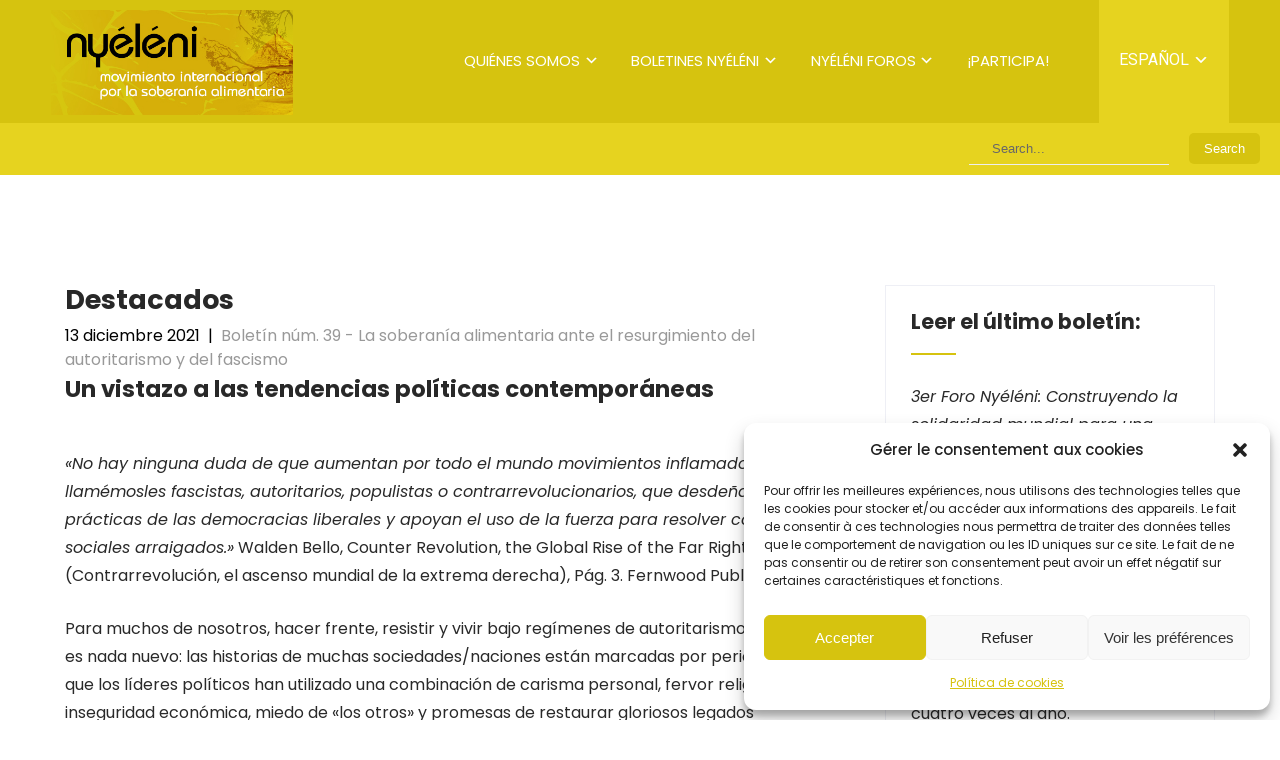

--- FILE ---
content_type: text/html; charset=UTF-8
request_url: https://nyeleni.org/es/destacados-11/
body_size: 16466
content:

 



<!DOCTYPE html>
<html lang="es-ES">
<head>
<meta charset="UTF-8">
<meta name="viewport" content="width=device-width, initial-scale=1">
<link rel="profile" href="http://gmpg.org/xfn/11">
<meta name='robots' content='index, follow, max-image-preview:large, max-snippet:-1, max-video-preview:-1' />
<link rel="alternate" href="https://nyeleni.org/es/destacados-11/" hreflang="es" />
<link rel="alternate" href="https://nyeleni.org/fr/sous-les-feux-de-la-rampe-8/" hreflang="fr" />
<link rel="alternate" href="https://nyeleni.org/en/in-the-spotlight-8/" hreflang="en" />

	<!-- This site is optimized with the Yoast SEO plugin v26.7 - https://yoast.com/wordpress/plugins/seo/ -->
	<title>Destacados - nyéléni</title>
	<link rel="canonical" href="https://nyeleni.org/es/destacados-11/" />
	<meta property="og:locale" content="es_ES" />
	<meta property="og:locale:alternate" content="fr_FR" />
	<meta property="og:locale:alternate" content="en_GB" />
	<meta property="og:type" content="article" />
	<meta property="og:title" content="Destacados - nyéléni" />
	<meta property="og:description" content="Un vistazo a las tendencias políticas contemporáneas «No hay ninguna duda de que aumentan por todo el mundo movimientos inflamados, llamémosles fascistas, autoritarios, populistas o [&hellip;]" />
	<meta property="og:url" content="https://nyeleni.org/es/destacados-11/" />
	<meta property="og:site_name" content="nyéléni" />
	<meta property="article:publisher" content="https://www.facebook.com/NyeleniNewsletter" />
	<meta property="article:published_time" content="2021-12-13T16:31:19+00:00" />
	<meta property="article:modified_time" content="2022-02-15T11:17:50+00:00" />
	<meta name="author" content="Manu" />
	<meta name="twitter:card" content="summary_large_image" />
	<meta name="twitter:creator" content="@infonyeleni" />
	<meta name="twitter:site" content="@infonyeleni" />
	<meta name="twitter:label1" content="Escrito por" />
	<meta name="twitter:data1" content="Manu" />
	<meta name="twitter:label2" content="Tiempo de lectura" />
	<meta name="twitter:data2" content="6 minutos" />
	<script type="application/ld+json" class="yoast-schema-graph">{"@context":"https://schema.org","@graph":[{"@type":"Article","@id":"https://nyeleni.org/es/destacados-11/#article","isPartOf":{"@id":"https://nyeleni.org/es/destacados-11/"},"author":{"name":"Manu","@id":"https://nyeleni.org/es/bienvenido-al-sitio-web-del-boletin-de-nyeleni/#/schema/person/50541d640160bca1dd206753ed3f920a"},"headline":"Destacados","datePublished":"2021-12-13T16:31:19+00:00","dateModified":"2022-02-15T11:17:50+00:00","mainEntityOfPage":{"@id":"https://nyeleni.org/es/destacados-11/"},"wordCount":1232,"publisher":{"@id":"https://nyeleni.org/es/bienvenido-al-sitio-web-del-boletin-de-nyeleni/#organization"},"articleSection":["Boletín núm. 39 - La soberanía alimentaria ante el resurgimiento del autoritarismo y del fascismo"],"inLanguage":"es"},{"@type":"WebPage","@id":"https://nyeleni.org/es/destacados-11/","url":"https://nyeleni.org/es/destacados-11/","name":"Destacados - nyéléni","isPartOf":{"@id":"https://nyeleni.org/es/bienvenido-al-sitio-web-del-boletin-de-nyeleni/#website"},"datePublished":"2021-12-13T16:31:19+00:00","dateModified":"2022-02-15T11:17:50+00:00","breadcrumb":{"@id":"https://nyeleni.org/es/destacados-11/#breadcrumb"},"inLanguage":"es","potentialAction":[{"@type":"ReadAction","target":["https://nyeleni.org/es/destacados-11/"]}]},{"@type":"BreadcrumbList","@id":"https://nyeleni.org/es/destacados-11/#breadcrumb","itemListElement":[{"@type":"ListItem","position":1,"name":"Accueil","item":"https://nyeleni.org/es/bienvenido-al-sitio-web-del-boletin-de-nyeleni/"},{"@type":"ListItem","position":2,"name":"Destacados"}]},{"@type":"WebSite","@id":"https://nyeleni.org/es/bienvenido-al-sitio-web-del-boletin-de-nyeleni/#website","url":"https://nyeleni.org/es/bienvenido-al-sitio-web-del-boletin-de-nyeleni/","name":"nyéléni","description":"Food Sovereignty Movement","publisher":{"@id":"https://nyeleni.org/es/bienvenido-al-sitio-web-del-boletin-de-nyeleni/#organization"},"potentialAction":[{"@type":"SearchAction","target":{"@type":"EntryPoint","urlTemplate":"https://nyeleni.org/es/bienvenido-al-sitio-web-del-boletin-de-nyeleni/?s={search_term_string}"},"query-input":{"@type":"PropertyValueSpecification","valueRequired":true,"valueName":"search_term_string"}}],"inLanguage":"es"},{"@type":"Organization","@id":"https://nyeleni.org/es/bienvenido-al-sitio-web-del-boletin-de-nyeleni/#organization","name":"Nyéléni","url":"https://nyeleni.org/es/bienvenido-al-sitio-web-del-boletin-de-nyeleni/","logo":{"@type":"ImageObject","inLanguage":"es","@id":"https://nyeleni.org/es/bienvenido-al-sitio-web-del-boletin-de-nyeleni/#/schema/logo/image/","url":"https://nyeleni.org/wp-content/uploads/2010/09/web-nyeleni-header-newsletter.jpg","contentUrl":"https://nyeleni.org/wp-content/uploads/2010/09/web-nyeleni-header-newsletter.jpg","width":400,"height":100,"caption":"Nyéléni"},"image":{"@id":"https://nyeleni.org/es/bienvenido-al-sitio-web-del-boletin-de-nyeleni/#/schema/logo/image/"},"sameAs":["https://www.facebook.com/NyeleniNewsletter","https://x.com/infonyeleni"]},{"@type":"Person","@id":"https://nyeleni.org/es/bienvenido-al-sitio-web-del-boletin-de-nyeleni/#/schema/person/50541d640160bca1dd206753ed3f920a","name":"Manu"}]}</script>
	<!-- / Yoast SEO plugin. -->


<link rel='dns-prefetch' href='//fonts.googleapis.com' />
<link rel="alternate" type="application/rss+xml" title="nyéléni &raquo; Feed" href="https://nyeleni.org/es/feed/" />
<link rel="alternate" type="application/rss+xml" title="nyéléni &raquo; Feed de los comentarios" href="https://nyeleni.org/es/comments/feed/" />
<link rel="alternate" title="oEmbed (JSON)" type="application/json+oembed" href="https://nyeleni.org/wp-json/oembed/1.0/embed?url=https%3A%2F%2Fnyeleni.org%2Fes%2Fdestacados-11%2F&#038;lang=es" />
<link rel="alternate" title="oEmbed (XML)" type="text/xml+oembed" href="https://nyeleni.org/wp-json/oembed/1.0/embed?url=https%3A%2F%2Fnyeleni.org%2Fes%2Fdestacados-11%2F&#038;format=xml&#038;lang=es" />
<style id='wp-img-auto-sizes-contain-inline-css' type='text/css'>
img:is([sizes=auto i],[sizes^="auto," i]){contain-intrinsic-size:3000px 1500px}
/*# sourceURL=wp-img-auto-sizes-contain-inline-css */
</style>
<link rel='stylesheet' id='wp-block-library-css' href='https://nyeleni.org/wp-includes/css/dist/block-library/style.min.css?ver=6.9' type='text/css' media='all' />
<style id='global-styles-inline-css' type='text/css'>
:root{--wp--preset--aspect-ratio--square: 1;--wp--preset--aspect-ratio--4-3: 4/3;--wp--preset--aspect-ratio--3-4: 3/4;--wp--preset--aspect-ratio--3-2: 3/2;--wp--preset--aspect-ratio--2-3: 2/3;--wp--preset--aspect-ratio--16-9: 16/9;--wp--preset--aspect-ratio--9-16: 9/16;--wp--preset--color--black: #000000;--wp--preset--color--cyan-bluish-gray: #abb8c3;--wp--preset--color--white: #ffffff;--wp--preset--color--pale-pink: #f78da7;--wp--preset--color--vivid-red: #cf2e2e;--wp--preset--color--luminous-vivid-orange: #ff6900;--wp--preset--color--luminous-vivid-amber: #fcb900;--wp--preset--color--light-green-cyan: #7bdcb5;--wp--preset--color--vivid-green-cyan: #00d084;--wp--preset--color--pale-cyan-blue: #8ed1fc;--wp--preset--color--vivid-cyan-blue: #0693e3;--wp--preset--color--vivid-purple: #9b51e0;--wp--preset--gradient--vivid-cyan-blue-to-vivid-purple: linear-gradient(135deg,rgb(6,147,227) 0%,rgb(155,81,224) 100%);--wp--preset--gradient--light-green-cyan-to-vivid-green-cyan: linear-gradient(135deg,rgb(122,220,180) 0%,rgb(0,208,130) 100%);--wp--preset--gradient--luminous-vivid-amber-to-luminous-vivid-orange: linear-gradient(135deg,rgb(252,185,0) 0%,rgb(255,105,0) 100%);--wp--preset--gradient--luminous-vivid-orange-to-vivid-red: linear-gradient(135deg,rgb(255,105,0) 0%,rgb(207,46,46) 100%);--wp--preset--gradient--very-light-gray-to-cyan-bluish-gray: linear-gradient(135deg,rgb(238,238,238) 0%,rgb(169,184,195) 100%);--wp--preset--gradient--cool-to-warm-spectrum: linear-gradient(135deg,rgb(74,234,220) 0%,rgb(151,120,209) 20%,rgb(207,42,186) 40%,rgb(238,44,130) 60%,rgb(251,105,98) 80%,rgb(254,248,76) 100%);--wp--preset--gradient--blush-light-purple: linear-gradient(135deg,rgb(255,206,236) 0%,rgb(152,150,240) 100%);--wp--preset--gradient--blush-bordeaux: linear-gradient(135deg,rgb(254,205,165) 0%,rgb(254,45,45) 50%,rgb(107,0,62) 100%);--wp--preset--gradient--luminous-dusk: linear-gradient(135deg,rgb(255,203,112) 0%,rgb(199,81,192) 50%,rgb(65,88,208) 100%);--wp--preset--gradient--pale-ocean: linear-gradient(135deg,rgb(255,245,203) 0%,rgb(182,227,212) 50%,rgb(51,167,181) 100%);--wp--preset--gradient--electric-grass: linear-gradient(135deg,rgb(202,248,128) 0%,rgb(113,206,126) 100%);--wp--preset--gradient--midnight: linear-gradient(135deg,rgb(2,3,129) 0%,rgb(40,116,252) 100%);--wp--preset--font-size--small: 13px;--wp--preset--font-size--medium: 20px;--wp--preset--font-size--large: 36px;--wp--preset--font-size--x-large: 42px;--wp--preset--spacing--20: 0.44rem;--wp--preset--spacing--30: 0.67rem;--wp--preset--spacing--40: 1rem;--wp--preset--spacing--50: 1.5rem;--wp--preset--spacing--60: 2.25rem;--wp--preset--spacing--70: 3.38rem;--wp--preset--spacing--80: 5.06rem;--wp--preset--shadow--natural: 6px 6px 9px rgba(0, 0, 0, 0.2);--wp--preset--shadow--deep: 12px 12px 50px rgba(0, 0, 0, 0.4);--wp--preset--shadow--sharp: 6px 6px 0px rgba(0, 0, 0, 0.2);--wp--preset--shadow--outlined: 6px 6px 0px -3px rgb(255, 255, 255), 6px 6px rgb(0, 0, 0);--wp--preset--shadow--crisp: 6px 6px 0px rgb(0, 0, 0);}:where(.is-layout-flex){gap: 0.5em;}:where(.is-layout-grid){gap: 0.5em;}body .is-layout-flex{display: flex;}.is-layout-flex{flex-wrap: wrap;align-items: center;}.is-layout-flex > :is(*, div){margin: 0;}body .is-layout-grid{display: grid;}.is-layout-grid > :is(*, div){margin: 0;}:where(.wp-block-columns.is-layout-flex){gap: 2em;}:where(.wp-block-columns.is-layout-grid){gap: 2em;}:where(.wp-block-post-template.is-layout-flex){gap: 1.25em;}:where(.wp-block-post-template.is-layout-grid){gap: 1.25em;}.has-black-color{color: var(--wp--preset--color--black) !important;}.has-cyan-bluish-gray-color{color: var(--wp--preset--color--cyan-bluish-gray) !important;}.has-white-color{color: var(--wp--preset--color--white) !important;}.has-pale-pink-color{color: var(--wp--preset--color--pale-pink) !important;}.has-vivid-red-color{color: var(--wp--preset--color--vivid-red) !important;}.has-luminous-vivid-orange-color{color: var(--wp--preset--color--luminous-vivid-orange) !important;}.has-luminous-vivid-amber-color{color: var(--wp--preset--color--luminous-vivid-amber) !important;}.has-light-green-cyan-color{color: var(--wp--preset--color--light-green-cyan) !important;}.has-vivid-green-cyan-color{color: var(--wp--preset--color--vivid-green-cyan) !important;}.has-pale-cyan-blue-color{color: var(--wp--preset--color--pale-cyan-blue) !important;}.has-vivid-cyan-blue-color{color: var(--wp--preset--color--vivid-cyan-blue) !important;}.has-vivid-purple-color{color: var(--wp--preset--color--vivid-purple) !important;}.has-black-background-color{background-color: var(--wp--preset--color--black) !important;}.has-cyan-bluish-gray-background-color{background-color: var(--wp--preset--color--cyan-bluish-gray) !important;}.has-white-background-color{background-color: var(--wp--preset--color--white) !important;}.has-pale-pink-background-color{background-color: var(--wp--preset--color--pale-pink) !important;}.has-vivid-red-background-color{background-color: var(--wp--preset--color--vivid-red) !important;}.has-luminous-vivid-orange-background-color{background-color: var(--wp--preset--color--luminous-vivid-orange) !important;}.has-luminous-vivid-amber-background-color{background-color: var(--wp--preset--color--luminous-vivid-amber) !important;}.has-light-green-cyan-background-color{background-color: var(--wp--preset--color--light-green-cyan) !important;}.has-vivid-green-cyan-background-color{background-color: var(--wp--preset--color--vivid-green-cyan) !important;}.has-pale-cyan-blue-background-color{background-color: var(--wp--preset--color--pale-cyan-blue) !important;}.has-vivid-cyan-blue-background-color{background-color: var(--wp--preset--color--vivid-cyan-blue) !important;}.has-vivid-purple-background-color{background-color: var(--wp--preset--color--vivid-purple) !important;}.has-black-border-color{border-color: var(--wp--preset--color--black) !important;}.has-cyan-bluish-gray-border-color{border-color: var(--wp--preset--color--cyan-bluish-gray) !important;}.has-white-border-color{border-color: var(--wp--preset--color--white) !important;}.has-pale-pink-border-color{border-color: var(--wp--preset--color--pale-pink) !important;}.has-vivid-red-border-color{border-color: var(--wp--preset--color--vivid-red) !important;}.has-luminous-vivid-orange-border-color{border-color: var(--wp--preset--color--luminous-vivid-orange) !important;}.has-luminous-vivid-amber-border-color{border-color: var(--wp--preset--color--luminous-vivid-amber) !important;}.has-light-green-cyan-border-color{border-color: var(--wp--preset--color--light-green-cyan) !important;}.has-vivid-green-cyan-border-color{border-color: var(--wp--preset--color--vivid-green-cyan) !important;}.has-pale-cyan-blue-border-color{border-color: var(--wp--preset--color--pale-cyan-blue) !important;}.has-vivid-cyan-blue-border-color{border-color: var(--wp--preset--color--vivid-cyan-blue) !important;}.has-vivid-purple-border-color{border-color: var(--wp--preset--color--vivid-purple) !important;}.has-vivid-cyan-blue-to-vivid-purple-gradient-background{background: var(--wp--preset--gradient--vivid-cyan-blue-to-vivid-purple) !important;}.has-light-green-cyan-to-vivid-green-cyan-gradient-background{background: var(--wp--preset--gradient--light-green-cyan-to-vivid-green-cyan) !important;}.has-luminous-vivid-amber-to-luminous-vivid-orange-gradient-background{background: var(--wp--preset--gradient--luminous-vivid-amber-to-luminous-vivid-orange) !important;}.has-luminous-vivid-orange-to-vivid-red-gradient-background{background: var(--wp--preset--gradient--luminous-vivid-orange-to-vivid-red) !important;}.has-very-light-gray-to-cyan-bluish-gray-gradient-background{background: var(--wp--preset--gradient--very-light-gray-to-cyan-bluish-gray) !important;}.has-cool-to-warm-spectrum-gradient-background{background: var(--wp--preset--gradient--cool-to-warm-spectrum) !important;}.has-blush-light-purple-gradient-background{background: var(--wp--preset--gradient--blush-light-purple) !important;}.has-blush-bordeaux-gradient-background{background: var(--wp--preset--gradient--blush-bordeaux) !important;}.has-luminous-dusk-gradient-background{background: var(--wp--preset--gradient--luminous-dusk) !important;}.has-pale-ocean-gradient-background{background: var(--wp--preset--gradient--pale-ocean) !important;}.has-electric-grass-gradient-background{background: var(--wp--preset--gradient--electric-grass) !important;}.has-midnight-gradient-background{background: var(--wp--preset--gradient--midnight) !important;}.has-small-font-size{font-size: var(--wp--preset--font-size--small) !important;}.has-medium-font-size{font-size: var(--wp--preset--font-size--medium) !important;}.has-large-font-size{font-size: var(--wp--preset--font-size--large) !important;}.has-x-large-font-size{font-size: var(--wp--preset--font-size--x-large) !important;}
/*# sourceURL=global-styles-inline-css */
</style>

<link rel='stylesheet' id='my-custom-block-frontend-css-css' href='https://nyeleni.org/wp-content/plugins/wpdm-gutenberg-blocks/build/style.css?ver=6.9' type='text/css' media='all' />
<style id='classic-theme-styles-inline-css' type='text/css'>
/*! This file is auto-generated */
.wp-block-button__link{color:#fff;background-color:#32373c;border-radius:9999px;box-shadow:none;text-decoration:none;padding:calc(.667em + 2px) calc(1.333em + 2px);font-size:1.125em}.wp-block-file__button{background:#32373c;color:#fff;text-decoration:none}
/*# sourceURL=/wp-includes/css/classic-themes.min.css */
</style>
<link rel='stylesheet' id='wpdm-fonticon-css' href='https://nyeleni.org/wp-content/plugins/download-manager/assets/wpdm-iconfont/css/wpdm-icons.css?ver=6.9' type='text/css' media='all' />
<link rel='stylesheet' id='wpdm-front-css' href='https://nyeleni.org/wp-content/plugins/download-manager/assets/css/front.min.css?ver=6.9' type='text/css' media='all' />
<link rel='stylesheet' id='cmplz-general-css' href='https://nyeleni.org/wp-content/plugins/complianz-gdpr/assets/css/cookieblocker.min.css?ver=1766050846' type='text/css' media='all' />
<link rel='stylesheet' id='my-child-theme-style-css' href='https://nyeleni.org/wp-content/themes/nyeleni-child/style.css?ver=6.9' type='text/css' media='all' />
<link rel='stylesheet' id='parent-style-css' href='https://nyeleni.org/wp-content/themes/skt-activism-lite/style.css?ver=6.9' type='text/css' media='all' />
<link rel='stylesheet' id='skt-activism-lite-basic-style-css' href='https://nyeleni.org/wp-content/themes/nyeleni-child/style.css?ver=6.9' type='text/css' media='all' />
<link rel='stylesheet' id='skt-activism-lite-main-style-css' href='https://nyeleni.org/wp-content/themes/skt-activism-lite/css/responsive.css?ver=6.9' type='text/css' media='all' />
<link rel='stylesheet' id='skt-activism-lite-font-css' href='//fonts.googleapis.com/css?family=Roboto+Condensed%3A300%2C400%2C600%2C700%2C800%2C900%7CRoboto%3A100%2C100i%2C300%2C300i%2C400%2C400i%2C500%2C500i%2C700%2C700i%2C900%2C900i%7CAssistant%3A200%2C300%2C400%2C600%2C700%2C800%7CPoppins%3A100%2C100i%2C200%2C200i%2C300%2C300i%2C400%2C400i%2C500%2C500i%2C600%2C600i%2C700%2C700i%2C800%2C800i%2C900%2C900i&#038;ver=6.9' type='text/css' media='all' />
<link rel='stylesheet' id='skt-activism-lite-editor-style-css' href='https://nyeleni.org/wp-content/themes/skt-activism-lite/editor-style.css?ver=6.9' type='text/css' media='all' />
<link rel='stylesheet' id='nivo-slider-css' href='https://nyeleni.org/wp-content/themes/skt-activism-lite/css/nivo-slider.css?ver=6.9' type='text/css' media='all' />
<link rel='stylesheet' id='skt-activism-lite-base-style-css' href='https://nyeleni.org/wp-content/themes/skt-activism-lite/css/style_base.css?ver=6.9' type='text/css' media='all' />
<link rel='stylesheet' id='activism-custom-style-css' href='https://nyeleni.org/wp-content/themes/skt-activism-lite/css/skt-activism-lite-custom-style.css?ver=6.9' type='text/css' media='all' />
<style id='activism-custom-style-inline-css' type='text/css'>

					#sidebar ul li a:hover,
					.footerarea a:hover,
					.cols-3 ul li.current_page_item a,				
					.phone-no strong,					
					.left a:hover,
					.blog_lists h4 a:hover,
					.recent-post h6 a:hover,
					.recent-post a:hover,
					.design-by a,
					.fancy-title h2 span,
					.postmeta a:hover,
					.left-fitbox a:hover h3, .right-fitbox a:hover h3, .tagcloud a,
					.blocksbox:hover h3,
					.homefour_section_content h2 span,
					.section5-column:hover h3,
					.cols-3 span,
					.section1top-block-area h2 span,
					.hometwo_section_content h2 span,
					.rdmore a,
					.hometwo_section_area h2 small,
					.hometwo_section_area .woocommerce ul.products li.product:hover .woocommerce-loop-product__title,
					.home3_section_area h2 small,
					.sec3-block-button2,
					.designboxbg:hover .designbox-content h3,
					.hometwo-service-column-title a:hover,
					.serviceboxbg:hover .servicebox-content h4,
					.site-navigation ul li a:hover, .site-navigation ul li.current_page_item a, .site-navigation ul li.menu-item-has-children.hover, .site-navigation ul li.current-menu-parent a.parent
					{ 
						 color: #d6c30f !important;
					}
					.pagination .nav-links span.current, .pagination .nav-links a:hover,
					#commentform input#submit:hover,
					.wpcf7 input[type='submit'],
					a.ReadMore,
					.section2button,
					input.search-submit,
					.recent-post .morebtn:hover, 
					.slide_info .slide_more,
					.sc1-service-box-outer,
					.read-more-btn,
					.woocommerce-product-search button[type='submit'],
					.head-info-area,
					.designs-thumb,
					.hometwo-block-button,
					.nivo-controlNav a.active,
					.aboutmore,
					.service-thumb-box,
					.view-all-btn a:hover,
					.logo .logo-bg,
					.get-button
					{ 
					   background-color: #d6c30f !important;
					}
					.sc1-service-box-outer h3 a:hover, .sc1-service-box-outer:hover h3 a,
					.hometwo_section_area .woocommerce ul.products li.product:hover,
					.nivo-controlNav a
					{
					   border-color: #d6c30f !important;
					}
					.titleborder span:after, .perf-thumb:before{border-bottom-color: #d6c30f !important;}
					.perf-thumb:after{border-top-color: #d6c30f !important;}		
					
					.header{background-color:  !important;}
					#footer-wrapper, #copyright-area{background-color:  !important;}								
					
				
/*# sourceURL=activism-custom-style-inline-css */
</style>
<link rel='stylesheet' id='dashicons-css' href='https://nyeleni.org/wp-includes/css/dashicons.min.css?ver=6.9' type='text/css' media='all' />
<link rel='stylesheet' id='wp-block-heading-css' href='https://nyeleni.org/wp-includes/blocks/heading/style.min.css?ver=6.9' type='text/css' media='all' />
<link rel='stylesheet' id='wp-block-paragraph-css' href='https://nyeleni.org/wp-includes/blocks/paragraph/style.min.css?ver=6.9' type='text/css' media='all' />
<script type="text/javascript" src="https://nyeleni.org/wp-includes/js/jquery/jquery.min.js?ver=3.7.1" id="jquery-core-js"></script>
<script type="text/javascript" src="https://nyeleni.org/wp-includes/js/jquery/jquery-migrate.min.js?ver=3.4.1" id="jquery-migrate-js"></script>
<script type="text/javascript" src="https://nyeleni.org/wp-content/plugins/download-manager/assets/js/wpdm.min.js?ver=6.9" id="wpdm-frontend-js-js"></script>
<script type="text/javascript" id="wpdm-frontjs-js-extra">
/* <![CDATA[ */
var wpdm_url = {"home":"https://nyeleni.org/","site":"https://nyeleni.org/","ajax":"https://nyeleni.org/wp-admin/admin-ajax.php"};
var wpdm_js = {"spinner":"\u003Ci class=\"wpdm-icon wpdm-sun wpdm-spin\"\u003E\u003C/i\u003E","client_id":"cc12ed76d4c8fa766fd8a097f0f71dda"};
var wpdm_strings = {"pass_var":"\u00a1Contrase\u00f1a verificada!","pass_var_q":"Haz clic en el bot\u00f3n siguiente para iniciar la descarga.","start_dl":"Iniciar descarga"};
//# sourceURL=wpdm-frontjs-js-extra
/* ]]> */
</script>
<script type="text/javascript" src="https://nyeleni.org/wp-content/plugins/download-manager/assets/js/front.min.js?ver=3.3.44" id="wpdm-frontjs-js"></script>
<script type="text/javascript" src="https://nyeleni.org/wp-content/themes/skt-activism-lite/js/jquery.nivo.slider.js?ver=6.9" id="jquery-nivo-js"></script>
<script type="text/javascript" src="https://nyeleni.org/wp-content/themes/skt-activism-lite/js/custom.js?ver=6.9" id="skt-activism-lite-custom-js-js"></script>
<link rel="https://api.w.org/" href="https://nyeleni.org/wp-json/" /><link rel="alternate" title="JSON" type="application/json" href="https://nyeleni.org/wp-json/wp/v2/posts/3006" /><link rel="EditURI" type="application/rsd+xml" title="RSD" href="https://nyeleni.org/xmlrpc.php?rsd" />
<link rel='shortlink' href='https://nyeleni.org/?p=3006' />
			<style>.cmplz-hidden {
					display: none !important;
				}</style><!-- Analytics by WP Statistics - https://wp-statistics.com -->
	<style type="text/css">
		
	</style>
	<link rel="icon" href="https://nyeleni.org/wp-content/uploads/2010/09/cropped-web-nyeleni-header-newsletter-32x32.jpg" sizes="32x32" />
<link rel="icon" href="https://nyeleni.org/wp-content/uploads/2010/09/cropped-web-nyeleni-header-newsletter-192x192.jpg" sizes="192x192" />
<link rel="apple-touch-icon" href="https://nyeleni.org/wp-content/uploads/2010/09/cropped-web-nyeleni-header-newsletter-180x180.jpg" />
<meta name="msapplication-TileImage" content="https://nyeleni.org/wp-content/uploads/2010/09/cropped-web-nyeleni-header-newsletter-270x270.jpg" />
<meta name="generator" content="WordPress Download Manager 3.3.44" />
                <style>
        /* WPDM Link Template Styles */        </style>
                <style>

            :root {
                --color-primary: #761721;
                --color-primary-rgb: 118, 23, 33;
                --color-primary-hover: #761721;
                --color-primary-active: #761721;
                --clr-sec: #6c757d;
                --clr-sec-rgb: 108, 117, 125;
                --clr-sec-hover: #6c757d;
                --clr-sec-active: #6c757d;
                --color-secondary: #6c757d;
                --color-secondary-rgb: 108, 117, 125;
                --color-secondary-hover: #6c757d;
                --color-secondary-active: #6c757d;
                --color-success: #18ce0f;
                --color-success-rgb: 24, 206, 15;
                --color-success-hover: #18ce0f;
                --color-success-active: #18ce0f;
                --color-info: #2CA8FF;
                --color-info-rgb: 44, 168, 255;
                --color-info-hover: #2CA8FF;
                --color-info-active: #2CA8FF;
                --color-warning: #FFB236;
                --color-warning-rgb: 255, 178, 54;
                --color-warning-hover: #FFB236;
                --color-warning-active: #FFB236;
                --color-danger: #ff5062;
                --color-danger-rgb: 255, 80, 98;
                --color-danger-hover: #ff5062;
                --color-danger-active: #ff5062;
                --color-green: #30b570;
                --color-blue: #0073ff;
                --color-purple: #8557D3;
                --color-red: #ff5062;
                --color-muted: rgba(69, 89, 122, 0.6);
                --wpdm-font: "-apple-system", -apple-system, BlinkMacSystemFont, "Segoe UI", Roboto, Helvetica, Arial, sans-serif, "Apple Color Emoji", "Segoe UI Emoji", "Segoe UI Symbol";
            }

            .wpdm-download-link.btn.btn-primary {
                border-radius: 22px;
            }


        </style>
        </head>



<body data-cmplz=1 class="wp-singular post-template-default single single-post postid-3006 single-format-standard wp-theme-skt-activism-lite wp-child-theme-nyeleni-child metaslider-plugin group-blog">
<a class="skip-link screen-reader-text" href="#content_navigator">
Skip to content</a>
<!--HEADER INFO AREA STARTS-->
<!--HEADER INFO AREA ENDS-->
<div class="header">
  <div class="container">
    <div class="logo">
		
        <div class="logo-bg"></div>
        <div class="clear"></div>
		
        <div id="logo-main">
	        <a href="https://nyeleni.org/es/bienvenido-al-sitio-web-del-boletin-de-nyeleni/">
	        <h1 class="site-title">
		        		        <img src="https://nyeleni.org/wp-content/themes/nyeleni-child/img/LOGOnew2020ES.jpg" alt="Nyéléni ES" width="" height="" />		        
		        	        </h1>
	        </a>
    	</div><!-- logo-main--> 
  	</div> <!-- logo--> 
            <div id="navigate-main">       
		   <button class="menu-toggle" aria-controls="main-navigation" aria-expanded="false" type="button">
			<span aria-hidden="true">Menu</span>
			<span class="dashicons" aria-hidden="true"></span>
		   </button>
		  <nav id="main-navigation" class="site-navigation primary-navigation" role="navigation">
			<ul id="primary" class="primary-menu menu"><li id="menu-item-2453" class="menu-item menu-item-type-custom menu-item-object-custom menu-item-has-children menu-item-2453"><a href="#">Quiénes somos</a>
<ul class="sub-menu">
	<li id="menu-item-2454" class="menu-item menu-item-type-post_type menu-item-object-page menu-item-2454"><a href="https://nyeleni.org/es/quienes-somos/">El Boletín internacional Nyéléni</a></li>
	<li id="menu-item-2493" class="menu-item menu-item-type-post_type menu-item-object-page menu-item-2493"><a href="https://nyeleni.org/es/international-movement-es/">El movimiento internacional por la soberanía alimentaria</a></li>
</ul>
</li>
<li id="menu-item-2455" class="menu-item menu-item-type-custom menu-item-object-custom menu-item-has-children menu-item-2455"><a href="#">Boletines Nyéléni</a>
<ul class="sub-menu">
	<li id="menu-item-2460" class="menu-item menu-item-type-post_type menu-item-object-page menu-item-2460"><a href="https://nyeleni.org/es/todas-las-ediciones/">Todas las ediciones</a></li>
	<li id="menu-item-6017" class="menu-item menu-item-type-custom menu-item-object-custom menu-item-6017"><a href="https://nyeleni.org/fr/toutes-les-editions-en-arabe/">النشرة الإخبارية نييليني باللغة العربية &#8211; El boletín Nyéléni en árabe</a></li>
	<li id="menu-item-2462" class="menu-item menu-item-type-post_type menu-item-object-page menu-item-2462"><a href="https://nyeleni.org/es/el-boletin-nyeleni-en-otros-idiomas/">El boletín Nyéléni en otros idiomas</a></li>
</ul>
</li>
<li id="menu-item-2456" class="menu-item menu-item-type-custom menu-item-object-custom menu-item-has-children menu-item-2456"><a href="#">Nyéléni foros</a>
<ul class="sub-menu">
	<li id="menu-item-3837" class="menu-item menu-item-type-custom menu-item-object-custom menu-item-has-children menu-item-3837"><a href="#">El Nyéléni foro 2007</a>
	<ul class="sub-menu">
		<li id="menu-item-2536" class="menu-item menu-item-type-post_type menu-item-object-page menu-item-2536"><a href="https://nyeleni.org/es/a-proposito-del-forum-nyeleni/">A proposito del Nyéléni foro 2007</a></li>
		<li id="menu-item-2463" class="menu-item menu-item-type-custom menu-item-object-custom menu-item-has-children menu-item-2463"><a href="#">Proceso preparatorio</a>
		<ul class="sub-menu">
			<li id="menu-item-2617" class="menu-item menu-item-type-post_type menu-item-object-page menu-item-2617"><a href="https://nyeleni.org/es/los-iniciadors-del-foro/">Los iniciador@s del foro</a></li>
			<li id="menu-item-2515" class="menu-item menu-item-type-post_type menu-item-object-page menu-item-2515"><a href="https://nyeleni.org/es/documentos-prepariatorio/">Documentos preparatorios</a></li>
		</ul>
</li>
		<li id="menu-item-2521" class="menu-item menu-item-type-post_type menu-item-object-page menu-item-2521"><a href="https://nyeleni.org/es/documentos-finales/">Documentos finales</a></li>
		<li id="menu-item-2465" class="menu-item menu-item-type-custom menu-item-object-custom menu-item-has-children menu-item-2465"><a href="#">Medios de comunicación</a>
		<ul class="sub-menu">
			<li id="menu-item-2533" class="menu-item menu-item-type-post_type menu-item-object-page menu-item-2533"><a href="https://nyeleni.org/es/prensa/">Prensa</a></li>
			<li id="menu-item-2530" class="menu-item menu-item-type-taxonomy menu-item-object-category menu-item-2530"><a href="https://nyeleni.org/es/category/cobertura-del-foro-es/">Cobertura del foro</a></li>
			<li id="menu-item-2759" class="menu-item menu-item-type-taxonomy menu-item-object-category menu-item-2759"><a href="https://nyeleni.org/es/category/portfolio-es/">Portfolio</a></li>
		</ul>
</li>
	</ul>
</li>
	<li id="menu-item-3838" class="menu-item menu-item-type-custom menu-item-object-custom menu-item-has-children menu-item-3838"><a href="#">El Nyéléni foro 2025</a>
	<ul class="sub-menu">
		<li id="menu-item-3841" class="menu-item menu-item-type-post_type menu-item-object-page menu-item-3841"><a href="https://nyeleni.org/es/a-proposito-del-forum-nyeleni-2023/">A proposito del Nyéléni foro 2025</a></li>
		<li id="menu-item-5683" class="menu-item menu-item-type-post_type menu-item-object-page menu-item-5683"><a href="https://nyeleni.org/es/documentos-preparatorios/">Documentos preparatorios</a></li>
		<li id="menu-item-6305" class="menu-item menu-item-type-post_type menu-item-object-page menu-item-6305"><a href="https://nyeleni.org/es/documentos-finales-2/">Documentos finales</a></li>
	</ul>
</li>
</ul>
</li>
<li id="menu-item-2457" class="menu-item menu-item-type-post_type menu-item-object-page menu-item-2457"><a href="https://nyeleni.org/es/aparticipa/">¡Participa!</a></li>
</ul>		  </nav><!-- .site-navigation -->
		  
		  <nav id="langues-navigation" class="menu-langues nav-menu" role="navigation">
		  <ul id="menu-menu-langues" class="langues-menu menu"><li id="menu-item-1778" class="pll-parent-menu-item menu-item menu-item-type-custom menu-item-object-custom menu-item-has-children menu-item-1778"><a href="#pll_switcher">Español</a>
<ul class="sub-menu">
	<li id="menu-item-1778-fr" class="lang-item lang-item-208 lang-item-fr lang-item-first menu-item menu-item-type-custom menu-item-object-custom menu-item-1778-fr"><a href="https://nyeleni.org/fr/sous-les-feux-de-la-rampe-8/" hreflang="fr-FR" lang="fr-FR">Français</a></li>
	<li id="menu-item-1778-en" class="lang-item lang-item-212 lang-item-en menu-item menu-item-type-custom menu-item-object-custom menu-item-1778-en"><a href="https://nyeleni.org/en/in-the-spotlight-8/" hreflang="en-GB" lang="en-GB">English</a></li>
</ul>
</li>
</ul>		  </nav>
		  
		  <ul id="mysearcheffect">
			<li>
			  <a href="#"><span class="dashicons dashicons-search"></span></a>
				  <ul>
					  <li>
					  <form role="search" method="get" class="search-form" action="https://nyeleni.org/es/">
	<label>
		<input type="search" class="search-field" placeholder="Search..." value="" name="s">
	</label>
	<input type="submit" class="search-submit" value="Search">
</form>
					  </li>
				  </ul>
		  
			</li>
		  </ul>
	    </div><!-- navigate-main-->     
  </div> <!-- container -->
<div class="clear"></div>

<div id="mysearch">
		<form role="search" method="get" class="search-form" action="https://nyeleni.org/es/">
	<label>
		<input type="search" class="search-field" placeholder="Search..." value="" name="s">
	</label>
	<input type="submit" class="search-submit" value="Search">
</form>
</div>
</div><!--.header -->
<div class="clear"></div><div class="container">
     <div id="content_navigator">		
     <div class="page_content">
        <section class="site-main">            
                <article id="post-3006" class="single-post post-3006 post type-post status-publish format-standard hentry category-boletin-num-39-la-soberania-alimentaria-ante-el-resurgimiento-del-autoritarismo-y-del-fascismo-es">
    <header class="entry-header">
        <h1 class="single_title">Destacados</h1>
    </header><!-- .entry-header -->
     <div class="postmeta">
            <div class="post-date">13 diciembre 2021</div><!-- post-date -->
            <div class="post-categories"> &nbsp;|&nbsp; <a href="https://nyeleni.org/es/category/los-boletines-nyeleni-en-espanol/boletin-num-39-la-soberania-alimentaria-ante-el-resurgimiento-del-autoritarismo-y-del-fascismo-es/" rel="category tag">Boletín núm. 39 - La soberanía alimentaria ante el resurgimiento del autoritarismo y del fascismo</a></div>
            <div class="clear"></div>         
    </div><!-- postmeta -->
	    <div class="entry-content">
	
<h2 class="wp-block-heading"><strong>Un vistazo a las tendencias políticas contemporáneas</strong></h2>



<p><em><br>«No hay ninguna duda de que aumentan por todo el mundo movimientos inflamados, llamémosles fascistas, autoritarios, populistas o contrarrevolucionarios, que desdeñan las ideas y prácticas de las democracias liberales y apoyan el uso de la fuerza para resolver conflictos sociales arraigados.»</em> Walden Bello, Counter Revolution, the Global Rise of the Far Right (Contrarrevolución, el ascenso mundial de la extrema derecha), Pág. 3. Fernwood Publishing, 2019.</p>



<p>Para muchos de nosotros, hacer frente, resistir y vivir bajo regímenes de autoritarismo extremo no es nada nuevo: las historias de muchas sociedades/naciones están marcadas por periodos en los que los líderes políticos han utilizado una combinación de carisma personal, fervor religioso, inseguridad económica, miedo de «los otros» y promesas de restaurar gloriosos legados (normalmente imaginarios), para imponer regímenes políticos que benefician a determinadas clases, credos y grupos sociales a la vez que reprimen los derechos y libertades fundamentales y la dignidad de otros. En numerosas ocasiones hemos comprobado en regímenes coloniales, de apartheid, fascistas, militares, dictatoriales e incluso en democracias, cómo la sinergia tóxica de intereses promovida por motivos de clase, cultura, religión e ideología puede producir opresión, violencia extrema y terror.</p>



<p>Más recientemente, hemos visto el auge de regímenes autoritarios que parecen ser por un lado consecuencia de las crisis estructurales creadas por el capitalismo neoliberal, y por otro, paradójicamente, de la respuesta de las fuerzas de izquierda y movimientos populares progresistas frente al ataque violento del neoliberalismo. El neoliberalismo y la globalización impulsados por las compañías, no solamente han sido incapaces de proporcionar bienestar social y económico para la mayoría, sino que han destruido el medio ambiente, han debilitado los derechos de los trabajadores y de los pequeños productores de alimentos, han socavado las organizaciones de la clase trabajadora, han afianzado la desigualdad y han aumentado el hambre y la desnutrición. Las clases bajas y medias han visto devaluarse sus ahorros y aumentar sus deudas por la desregulación financiera y la prioridad que se ha dado a los intereses empresariales sobre los públicos. La gente se ha movilizado para demandar cambios, pero ha habido dos tendencias importantes que han permitido que las fuerzas reaccionarias secuestraran esas demandas: 1) las alianzas incómodas selladas en muchos países por fuerzas políticas de izquierda con poderes gobernantes para asegurarse una posición en el sistema político; 2) la utilización de los recursos por parte de las fuerzas de derechas para construir la era de la post-verdad, que distorsiona deliberadamente la realidad para influir sobre la opinión pública y los comportamientos sociales, y reforzar el poder de las élites nacionales-mundiales.</p>



<p>Al aliarse con las fuerzas gobernantes, las fuerzas políticas de izquierdas no han podido mostrar en qué medida sus programas y su visión propia del cambio eran diferentes. Esto ha dejado abiertos los ámbitos político e ideológico para su captura por parte de las fuerzas de la derecha, que han aprovechado la ansiedad, la desilusión, la ira y la desesperación de los millones de personas azotados por las crisis financieras-económicas recurrentes que se han convertido en sello distintivo del capitalismo mundial y la globalización de las compañías.</p>



<p>Aunque las fuerzas de la derecha se presentaban como radicalmente críticas con el sistema dominante, han desviado la responsabilidad de las crisis económicas y sociales, y en lugar de achacarla al neoliberalismo, se la han atribuido a determinados sectores de la sociedad, señalándolos por su clase económica, su grupo social y su religión. Esto ha permitido que estas fuerzas hayan obtenido apoyo de una amplia franja de clases y grupos sociales —incluida la clase media y las clases acomodadas – y hayan construido movimientos en torno a los prejuicios y el odio, mientras que han dejado intacto el sistema económico capitalista. Aunque cada sistema es el producto de las condiciones históricas específicas de su región, las características expuestas anteriormente aparecen, con grados y matices diversos, en todos ellos.</p>



<p>A pesar de su retórica que habla de hacer frente a la degradación de las condiciones sociales y económicas, estos regímenes mantienen su adhesión al capitalismo y el neoliberalismo. Desde que han adquirido poder político, las condiciones de las clases trabajadoras rurales y urbanas no han mejorado, y los ahorros, ingresos y empleos prometidos no se han materializado. Pero las grandes empresas y las élites próximas a los regímenes gobernantes han seguido obteniendo contratos para la extracción de recursos, grandes proyectos de infraestructuras, agricultura industrial y proyectos inmobiliarios.</p>



<p>Muchas fuerzas de la derecha han accedido al poder como consecuencia de elecciones y alegan mandatos democráticos para implantar políticas y leyes que defienden sus propios intereses. No obstante, se oponen a la democracia liberal, en la que todos los ciudadanos, sea cual sea su clase, su cultura o religión, disfrutan de los mismos derechos, libertades e igualdad ante la ley, y en la que una oposición fuerte proporciona mecanismos correctores. Mediante la disolución de unos partidos y las alianzas oportunistas con otros, y la persecución de los discrepantes a través de los medios de comunicación o de los tribunales, neutralizan la amenaza de la oposición política de partidos y organizaciones sociales. Utilizan los procedimientos democráticos para crear sociedades mayoritarias, en las que aquellos que son identificados como minorías se enfrentan a un desapoderamiento, marginalización e inseguridad crecientes.</p>



<p>La reinvención de la verdad y de los hechos – a través de la creación de relatos que presentan realidades ficticias – son estrategias cruciales para los nuevos regímenes. Entre ellas se encuentran: el declive de la nación y la necesidad de líderes fuertes para devolverle su grandeza; la superioridad racial, religiosa y de género; las amenazas a la seguridad, identidad y soberanía nacional; la mejora de las condiciones económico-sociales, etc. Estos relatos son clave para que los regímenes fascistas puedan consolidar el poder, y se presentan al público a través de las noticias, redes sociales, libros de texto, películas, programas de entretenimiento y de servicio público convencionales. Estas narrativas proporcionan una lógica para criminalizar y desatar la violencia contra los que se presentan como enemigos/amenazas (determinadas comunidades de migrantes, activistas defensores de derechos, juristas, periodistas, líderes de movimientos, etc.) y mantienen al pueblo en un estado de incertidumbre y ansiedad, justificando la necesidad de una «mano fuerte» que mantenga la unidad de la nación.</p>



<p>Los regímenes autoritarios/fascistas amenazan la soberanía alimentaria por su oposición a los derechos de los pueblos, la igualdad, la diversidad, la autonomía local, la cooperación y la solidaridad. Apoyan la apropiación y el control de la tierra, del agua, de las semillas, de la riqueza natural, de los recursos públicos y los sistemas alimentarios por parte del capital transnacional. Impiden la intervención de las comunidades locales y suprimen las voces y acciones que tratan de construir la democracia del pueblo desde abajo.</p>



<p>Más información sobre la situación en Asia <a rel="noreferrer noopener" href="https://focusweb.org/publications/the-rise-of-populist-authoritarianisms-in-asia/" data-type="URL" data-id="https://focusweb.org/publications/the-rise-of-populist-authoritarianisms-in-asia/" target="_blank">aquí</a>.</p>
     
        <div class="postmeta">           
            <div class="post-tags"> </div>
            <div class="clear"></div>
        </div><!-- postmeta -->
    </div><!-- .entry-content -->
    <footer class="entry-meta">
          </footer><!-- .entry-meta -->
</article>	<nav role="navigation" id="nav-below" class="post-navigation">
		<h1 class="screen-reader-text">Post navigation</h1>
	<div class="nav-previous"><a href="https://nyeleni.org/es/voces-desde-el-campo-11/" rel="prev"><span class="meta-nav">&larr;</span> Voces desde el campo</a></div>		<div class="nav-next"><a href="https://nyeleni.org/es/cuadros-8/" rel="next">Cuadros <span class="meta-nav">&rarr;</span></a></div>			<div class="clear"></div>
	</nav><!-- #nav-below -->
	          
         </section>       
        <div id="sidebar">    
    <div class="wp-block-group">
<h3>Leer el último boletín:</h3>
<hr class="wp-block-separator is-style-default"/>
<p><i>3er Foro Nyéléni: Construyendo la solidaridad mundial para una transformación sistémica</i></p>

<div class="wp-block-buttons">
<div class="wp-block-button"><a class="wp-block-button__link" href="https://nyeleni.org/es/category/los-boletines-nyeleni-en-espanol/boletin-num-62-3er-foro-nyeleni-construyendo-la-solidaridad-mundial-para-una-transformacion-sistemica-pronto/">Léelo aquí</a></div></div>

</div></aside><div class="wp-block-group">
<h3>Suscríbete a nuestro boletín !</h3>
<hr class="wp-block-separator is-style-default"/>
<p>Reciba el boletín en formato digital cuatro veces al año.</p>

<div class="wp-block-buttons">
<div class="wp-block-button"><a target="_blank" class="wp-block-button__link" href="https://listes.potager.org/postorius/lists/newsletter-es.nyeleni.org/">Suscríbete</a></div></div>

</div></aside><div class="wp-block-group">
<h3>Participa!</h3>
<hr class="wp-block-separator is-style-default"/>
<p>Ayúdanos a construir el movimiento por la Soberanía Alimentaria desde las bases.</p>

<div class="wp-block-buttons">
<div class="wp-block-button"><a class="wp-block-button__link" href="https://nyeleni.org/es/aparticipa/">Dona</a></div></div>

</div></aside>	
</div><!-- sidebar -->        <div class="clear"></div>
    </div><!-- page_content -->
    </div>
</div><!-- container -->	

<div id="footer-wrapper">
	<div class="footerarea">
    	<div class="container footer">
        	<div class="footer-row">
	            <div class="cols-3 widget-column-1">  
	              <h5>Contactar</h5><aside id="%1$s" class="widget %2$s"><div class="menu-menu-gauche-footer-es-container"><ul id="menu-menu-gauche-footer-es" class="menu"><li id="menu-item-2478" class="menu-item menu-item-type-post_type menu-item-object-page menu-item-2478"><a href="https://nyeleni.org/es/aparticipa/">¡Participa!</a></li>
<li id="menu-item-2476" class="menu-item menu-item-type-post_type menu-item-object-page menu-item-privacy-policy menu-item-2476"><a rel="privacy-policy" href="https://nyeleni.org/es/politica-de-confidencialidad/">Aviso legal</a></li>
<li id="menu-item-4989" class="menu-item menu-item-type-post_type menu-item-object-page menu-item-4989"><a href="https://nyeleni.org/es/politica-de-privacidad/">Política de privacidad</a></li>
<li id="menu-item-4954" class="menu-item menu-item-type-post_type menu-item-object-page menu-item-4954"><a href="https://nyeleni.org/es/politica-de-cookies/">Política de cookies</a></li>
</ul></div></aside>	            </div><!--end .widget-column-1-->                  
	            <div class="cols-3 widget-column-2">  
	            <h5>Suscríbete</h5><aside id="%1$s" class="widget %2$s">			<div class="textwidget"><p>Reciba el boletín en formato digital cuatro veces al año.</p>
<p><a href="https://listes.potager.org/postorius/lists/newsletter-es.nyeleni.org/" target="_blank" rel="noopener">Suscríbete &gt;</a></p>
</div>
		</aside>	            </div><!--end .widget-column-2-->
	            <div class="cols-3 widget-column-3">  
	            <h5>Síguenos</h5><aside id="%1$s" class="widget %2$s"><div class="menu-menu-right-footer-en-container"><ul id="menu-menu-right-footer-en" class="menu"><li id="menu-item-6102" class="menu-item menu-item-type-custom menu-item-object-custom menu-item-6102"><a href="https://bsky.app/profile/infonyeleni.bsky.social">BlueSky</a></li>
<li id="menu-item-1503" class="menu-item menu-item-type-custom menu-item-object-custom menu-item-1503"><a href="https://twitter.com/infonyeleni">Twitter</a></li>
<li id="menu-item-1504" class="menu-item menu-item-type-custom menu-item-object-custom menu-item-1504"><a href="https://www.facebook.com/NyeleniNewsletter">Facebook</a></li>
</ul></div></aside>	            </div><!--end .widget-column-3-->
	            <div class="cols-3 widget-column-4">  
	            <div class="wp-block-group">
<h5>¡Participa!</h5>

<p>Ayúdanos a construir el movimiento por la Soberanía Alimentaria desde las bases.</p>

<p><a href="https://nyeleni.org/es/aparticipa/">¡Participa!></a></p>

</div>
</aside>	            </div><!--end .widget-column-3-->
	            <div class="clear"></div>
        	</div><!--end footer-row-->
        </div><!--end container--> 
    </div><!--end footerarea--> 
</div><!--end .footer-wrapper-->
        
<div id="copyright-area">
<div class="copyright-wrapper">
<div class="container">
     <div class="copyright-txt">© nyeleni.org</div>
     <div class="backtotop"><a href="#main-navigation"><span class="dashicons dashicons-arrow-up"></span></a></div>
     <div class="clear"></div>
</div>           
</div>
</div><!--end .footer-wrapper-->
<script type="speculationrules">
{"prefetch":[{"source":"document","where":{"and":[{"href_matches":"/*"},{"not":{"href_matches":["/wp-*.php","/wp-admin/*","/wp-content/uploads/*","/wp-content/*","/wp-content/plugins/*","/wp-content/themes/nyeleni-child/*","/wp-content/themes/skt-activism-lite/*","/*\\?(.+)"]}},{"not":{"selector_matches":"a[rel~=\"nofollow\"]"}},{"not":{"selector_matches":".no-prefetch, .no-prefetch a"}}]},"eagerness":"conservative"}]}
</script>
            <script>
                const abmsg = "We noticed an ad blocker. Consider whitelisting us to support the site ❤️";
                const abmsgd = "download";
                const iswpdmpropage = 0;
                jQuery(function($){

                    
                });
            </script>
            <div id="fb-root"></div>
            
<!-- Consent Management powered by Complianz | GDPR/CCPA Cookie Consent https://wordpress.org/plugins/complianz-gdpr -->
<div id="cmplz-cookiebanner-container"><div class="cmplz-cookiebanner cmplz-hidden banner-1 bottom-right-view-preferences optin cmplz-bottom-right cmplz-categories-type-view-preferences" aria-modal="true" data-nosnippet="true" role="dialog" aria-live="polite" aria-labelledby="cmplz-header-1-optin" aria-describedby="cmplz-message-1-optin">
	<div class="cmplz-header">
		<div class="cmplz-logo"></div>
		<div class="cmplz-title" id="cmplz-header-1-optin">Gérer le consentement aux cookies</div>
		<div class="cmplz-close" tabindex="0" role="button" aria-label="Cerrar ventana">
			<svg aria-hidden="true" focusable="false" data-prefix="fas" data-icon="times" class="svg-inline--fa fa-times fa-w-11" role="img" xmlns="http://www.w3.org/2000/svg" viewBox="0 0 352 512"><path fill="currentColor" d="M242.72 256l100.07-100.07c12.28-12.28 12.28-32.19 0-44.48l-22.24-22.24c-12.28-12.28-32.19-12.28-44.48 0L176 189.28 75.93 89.21c-12.28-12.28-32.19-12.28-44.48 0L9.21 111.45c-12.28 12.28-12.28 32.19 0 44.48L109.28 256 9.21 356.07c-12.28 12.28-12.28 32.19 0 44.48l22.24 22.24c12.28 12.28 32.2 12.28 44.48 0L176 322.72l100.07 100.07c12.28 12.28 32.2 12.28 44.48 0l22.24-22.24c12.28-12.28 12.28-32.19 0-44.48L242.72 256z"></path></svg>
		</div>
	</div>

	<div class="cmplz-divider cmplz-divider-header"></div>
	<div class="cmplz-body">
		<div class="cmplz-message" id="cmplz-message-1-optin">Pour offrir les meilleures expériences, nous utilisons des technologies telles que les cookies pour stocker et/ou accéder aux informations des appareils. Le fait de consentir à ces technologies nous permettra de traiter des données telles que le comportement de navigation ou les ID uniques sur ce site. Le fait de ne pas consentir ou de retirer son consentement peut avoir un effet négatif sur certaines caractéristiques et fonctions.</div>
		<!-- categories start -->
		<div class="cmplz-categories">
			<details class="cmplz-category cmplz-functional" >
				<summary>
						<span class="cmplz-category-header">
							<span class="cmplz-category-title">Fonctionnel</span>
							<span class='cmplz-always-active'>
								<span class="cmplz-banner-checkbox">
									<input type="checkbox"
										   id="cmplz-functional-optin"
										   data-category="cmplz_functional"
										   class="cmplz-consent-checkbox cmplz-functional"
										   size="40"
										   value="1"/>
									<label class="cmplz-label" for="cmplz-functional-optin"><span class="screen-reader-text">Fonctionnel</span></label>
								</span>
								Siempre activo							</span>
							<span class="cmplz-icon cmplz-open">
								<svg xmlns="http://www.w3.org/2000/svg" viewBox="0 0 448 512"  height="18" ><path d="M224 416c-8.188 0-16.38-3.125-22.62-9.375l-192-192c-12.5-12.5-12.5-32.75 0-45.25s32.75-12.5 45.25 0L224 338.8l169.4-169.4c12.5-12.5 32.75-12.5 45.25 0s12.5 32.75 0 45.25l-192 192C240.4 412.9 232.2 416 224 416z"/></svg>
							</span>
						</span>
				</summary>
				<div class="cmplz-description">
					<span class="cmplz-description-functional">Le stockage ou l’accès technique est strictement nécessaire dans la finalité d’intérêt légitime de permettre l’utilisation d’un service spécifique explicitement demandé par l’abonné ou l’utilisateur, ou dans le seul but d’effectuer la transmission d’une communication sur un réseau de communications électroniques.</span>
				</div>
			</details>

			<details class="cmplz-category cmplz-preferences" >
				<summary>
						<span class="cmplz-category-header">
							<span class="cmplz-category-title">Préférences</span>
							<span class="cmplz-banner-checkbox">
								<input type="checkbox"
									   id="cmplz-preferences-optin"
									   data-category="cmplz_preferences"
									   class="cmplz-consent-checkbox cmplz-preferences"
									   size="40"
									   value="1"/>
								<label class="cmplz-label" for="cmplz-preferences-optin"><span class="screen-reader-text">Préférences</span></label>
							</span>
							<span class="cmplz-icon cmplz-open">
								<svg xmlns="http://www.w3.org/2000/svg" viewBox="0 0 448 512"  height="18" ><path d="M224 416c-8.188 0-16.38-3.125-22.62-9.375l-192-192c-12.5-12.5-12.5-32.75 0-45.25s32.75-12.5 45.25 0L224 338.8l169.4-169.4c12.5-12.5 32.75-12.5 45.25 0s12.5 32.75 0 45.25l-192 192C240.4 412.9 232.2 416 224 416z"/></svg>
							</span>
						</span>
				</summary>
				<div class="cmplz-description">
					<span class="cmplz-description-preferences">Le stockage ou l’accès technique est nécessaire dans la finalité d’intérêt légitime de stocker des préférences qui ne sont pas demandées par l’abonné ou l’utilisateur.</span>
				</div>
			</details>

			<details class="cmplz-category cmplz-statistics" >
				<summary>
						<span class="cmplz-category-header">
							<span class="cmplz-category-title">Statistiques</span>
							<span class="cmplz-banner-checkbox">
								<input type="checkbox"
									   id="cmplz-statistics-optin"
									   data-category="cmplz_statistics"
									   class="cmplz-consent-checkbox cmplz-statistics"
									   size="40"
									   value="1"/>
								<label class="cmplz-label" for="cmplz-statistics-optin"><span class="screen-reader-text">Statistiques</span></label>
							</span>
							<span class="cmplz-icon cmplz-open">
								<svg xmlns="http://www.w3.org/2000/svg" viewBox="0 0 448 512"  height="18" ><path d="M224 416c-8.188 0-16.38-3.125-22.62-9.375l-192-192c-12.5-12.5-12.5-32.75 0-45.25s32.75-12.5 45.25 0L224 338.8l169.4-169.4c12.5-12.5 32.75-12.5 45.25 0s12.5 32.75 0 45.25l-192 192C240.4 412.9 232.2 416 224 416z"/></svg>
							</span>
						</span>
				</summary>
				<div class="cmplz-description">
					<span class="cmplz-description-statistics">Le stockage ou l’accès technique qui est utilisé exclusivement à des fins statistiques.</span>
					<span class="cmplz-description-statistics-anonymous">Le stockage ou l’accès technique qui est utilisé exclusivement dans des finalités statistiques anonymes. En l’absence d’une assignation à comparaître, d’une conformité volontaire de la part de votre fournisseur d’accès à internet ou d’enregistrements supplémentaires provenant d’une tierce partie, les informations stockées ou extraites à cette seule fin ne peuvent généralement pas être utilisées pour vous identifier.</span>
				</div>
			</details>
			<details class="cmplz-category cmplz-marketing" >
				<summary>
						<span class="cmplz-category-header">
							<span class="cmplz-category-title">Marketing</span>
							<span class="cmplz-banner-checkbox">
								<input type="checkbox"
									   id="cmplz-marketing-optin"
									   data-category="cmplz_marketing"
									   class="cmplz-consent-checkbox cmplz-marketing"
									   size="40"
									   value="1"/>
								<label class="cmplz-label" for="cmplz-marketing-optin"><span class="screen-reader-text">Marketing</span></label>
							</span>
							<span class="cmplz-icon cmplz-open">
								<svg xmlns="http://www.w3.org/2000/svg" viewBox="0 0 448 512"  height="18" ><path d="M224 416c-8.188 0-16.38-3.125-22.62-9.375l-192-192c-12.5-12.5-12.5-32.75 0-45.25s32.75-12.5 45.25 0L224 338.8l169.4-169.4c12.5-12.5 32.75-12.5 45.25 0s12.5 32.75 0 45.25l-192 192C240.4 412.9 232.2 416 224 416z"/></svg>
							</span>
						</span>
				</summary>
				<div class="cmplz-description">
					<span class="cmplz-description-marketing">Le stockage ou l’accès technique est nécessaire pour créer des profils d’utilisateurs afin d’envoyer des publicités, ou pour suivre l’utilisateur sur un site web ou sur plusieurs sites web ayant des finalités marketing similaires.</span>
				</div>
			</details>
		</div><!-- categories end -->
			</div>

	<div class="cmplz-links cmplz-information">
		<ul>
			<li><a class="cmplz-link cmplz-manage-options cookie-statement" href="#" data-relative_url="#cmplz-manage-consent-container">Administrar opciones</a></li>
			<li><a class="cmplz-link cmplz-manage-third-parties cookie-statement" href="#" data-relative_url="#cmplz-cookies-overview">Gestionar los servicios</a></li>
			<li><a class="cmplz-link cmplz-manage-vendors tcf cookie-statement" href="#" data-relative_url="#cmplz-tcf-wrapper">Gestionar {vendor_count} proveedores</a></li>
			<li><a class="cmplz-link cmplz-external cmplz-read-more-purposes tcf" target="_blank" rel="noopener noreferrer nofollow" href="https://cookiedatabase.org/tcf/purposes/" aria-label="Lee más acerca de los fines de TCF en la base de datos de cookies">Leer más sobre estos propósitos</a></li>
		</ul>
			</div>

	<div class="cmplz-divider cmplz-footer"></div>

	<div class="cmplz-buttons">
		<button class="cmplz-btn cmplz-accept">Accepter</button>
		<button class="cmplz-btn cmplz-deny">Refuser</button>
		<button class="cmplz-btn cmplz-view-preferences">Voir les préférences</button>
		<button class="cmplz-btn cmplz-save-preferences">Enregistrer les préférences</button>
		<a class="cmplz-btn cmplz-manage-options tcf cookie-statement" href="#" data-relative_url="#cmplz-manage-consent-container">Voir les préférences</a>
			</div>

	
	<div class="cmplz-documents cmplz-links">
		<ul>
			<li><a class="cmplz-link cookie-statement" href="#" data-relative_url="">{title}</a></li>
			<li><a class="cmplz-link privacy-statement" href="#" data-relative_url="">{title}</a></li>
			<li><a class="cmplz-link impressum" href="#" data-relative_url="">{title}</a></li>
		</ul>
			</div>
</div>
</div>
					<div id="cmplz-manage-consent" data-nosnippet="true"><button class="cmplz-btn cmplz-hidden cmplz-manage-consent manage-consent-1">Gérer le consentement</button>

</div>	<script>
	/(trident|msie)/i.test(navigator.userAgent)&&document.getElementById&&window.addEventListener&&window.addEventListener("hashchange",function(){var t,e=location.hash.substring(1);/^[A-z0-9_-]+$/.test(e)&&(t=document.getElementById(e))&&(/^(?:a|select|input|button|textarea)$/i.test(t.tagName)||(t.tabIndex=-1),t.focus())},!1);
	</script>
	<script type="text/javascript" src="https://nyeleni.org/wp-includes/js/dist/hooks.min.js?ver=dd5603f07f9220ed27f1" id="wp-hooks-js"></script>
<script type="text/javascript" src="https://nyeleni.org/wp-includes/js/dist/i18n.min.js?ver=c26c3dc7bed366793375" id="wp-i18n-js"></script>
<script type="text/javascript" id="wp-i18n-js-after">
/* <![CDATA[ */
wp.i18n.setLocaleData( { 'text direction\u0004ltr': [ 'ltr' ] } );
//# sourceURL=wp-i18n-js-after
/* ]]> */
</script>
<script type="text/javascript" src="https://nyeleni.org/wp-includes/js/jquery/jquery.form.min.js?ver=4.3.0" id="jquery-form-js"></script>
<script type="text/javascript" id="pll_cookie_script-js-after">
/* <![CDATA[ */
(function() {
				var expirationDate = new Date();
				expirationDate.setTime( expirationDate.getTime() + 31536000 * 1000 );
				document.cookie = "pll_language=es; expires=" + expirationDate.toUTCString() + "; path=/; secure; SameSite=Lax";
			}());

//# sourceURL=pll_cookie_script-js-after
/* ]]> */
</script>
<script type="text/javascript" id="skt-activism-lite-navigation-js-extra">
/* <![CDATA[ */
var sktactivismliteScreenReaderText = {"expandMain":"Open main menu","collapseMain":"Close main menu","expandChild":"Expand submenu","collapseChild":"Collapse submenu"};
//# sourceURL=skt-activism-lite-navigation-js-extra
/* ]]> */
</script>
<script type="text/javascript" src="https://nyeleni.org/wp-content/themes/skt-activism-lite/js/navigation.js?ver=01062020" id="skt-activism-lite-navigation-js"></script>
<script type="text/javascript" id="cmplz-cookiebanner-js-extra">
/* <![CDATA[ */
var complianz = {"prefix":"cmplz_","user_banner_id":"1","set_cookies":[],"block_ajax_content":"0","banner_version":"18","version":"7.4.4.2","store_consent":"","do_not_track_enabled":"","consenttype":"optin","region":"eu","geoip":"","dismiss_timeout":"","disable_cookiebanner":"","soft_cookiewall":"","dismiss_on_scroll":"","cookie_expiry":"365","url":"https://nyeleni.org/wp-json/complianz/v1/","locale":"lang=es&locale=es_ES","set_cookies_on_root":"0","cookie_domain":"","current_policy_id":"14","cookie_path":"/","categories":{"statistics":"estad\u00edsticas","marketing":"m\u00e1rketing"},"tcf_active":"","placeholdertext":"Cliquez pour accepter les cookies {category} et activer ce contenu","css_file":"https://nyeleni.org/wp-content/uploads/complianz/css/banner-{banner_id}-{type}.css?v=18","page_links":{"eu":{"cookie-statement":{"title":"Pol\u00edtica de cookies","url":"https://nyeleni.org/es/politica-de-cookies/"}}},"tm_categories":"","forceEnableStats":"","preview":"","clean_cookies":"","aria_label":"Cliquez pour accepter les cookies {category} et activer ce contenu"};
//# sourceURL=cmplz-cookiebanner-js-extra
/* ]]> */
</script>
<script defer type="text/javascript" src="https://nyeleni.org/wp-content/plugins/complianz-gdpr/cookiebanner/js/complianz.min.js?ver=1766050847" id="cmplz-cookiebanner-js"></script>
</body>
</html>
<!-- Cached by WP-Optimize (gzip) - https://teamupdraft.com/wp-optimize/ - Last modified: 19 January 2026 18h46 (Europe/Paris UTC:2) -->
